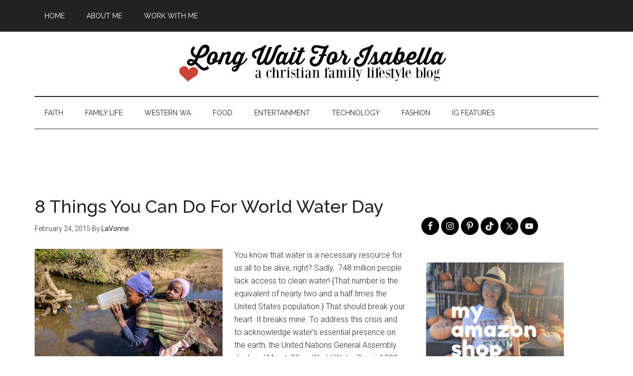

--- FILE ---
content_type: text/html; charset=utf-8
request_url: https://www.google.com/recaptcha/api2/aframe
body_size: 268
content:
<!DOCTYPE HTML><html><head><meta http-equiv="content-type" content="text/html; charset=UTF-8"></head><body><script nonce="ZCsdZHfG7OTyfwCzl6bvMQ">/** Anti-fraud and anti-abuse applications only. See google.com/recaptcha */ try{var clients={'sodar':'https://pagead2.googlesyndication.com/pagead/sodar?'};window.addEventListener("message",function(a){try{if(a.source===window.parent){var b=JSON.parse(a.data);var c=clients[b['id']];if(c){var d=document.createElement('img');d.src=c+b['params']+'&rc='+(localStorage.getItem("rc::a")?sessionStorage.getItem("rc::b"):"");window.document.body.appendChild(d);sessionStorage.setItem("rc::e",parseInt(sessionStorage.getItem("rc::e")||0)+1);localStorage.setItem("rc::h",'1767436822248');}}}catch(b){}});window.parent.postMessage("_grecaptcha_ready", "*");}catch(b){}</script></body></html>